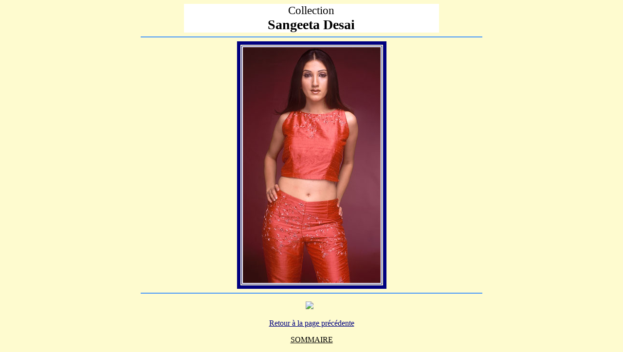

--- FILE ---
content_type: text/html
request_url: http://www.indereunion.net/actu/sangeeta/34.htm
body_size: 827
content:
<html>

<head>
<meta http-equiv="Content-Type" content="text/html; charset=iso-8859-1">
<title>Photo Indian model</title>
<meta name="description" content="Photo Indian model">
<meta name="keywords" content="sangeeta desai">
<meta name="author" content="Philippe Pratx">
<meta http-equiv="Content-Language" content="fr">
<meta name="reply-to" content="pratxp@ifrance.com">
<meta name="DC.Subject" content="Cultures et traditions">
<meta name="rating" content="General">
</head>

<body bgcolor="#FEFBCF">
<div align="center"><center>

<table border="0" cellpadding="0" cellspacing="0" width="617">
  <tr>
    <td></td>
    <td align="center">&nbsp;&nbsp;&nbsp;&nbsp; </td>
    <td bgcolor="#FFFFFF" align="center"><big><big>Collection</big></big><br>
    <strong><big><big><big>Sangeeta Desai</big></big></big></strong></td>
    <td>&nbsp;&nbsp;&nbsp;&nbsp; </td>
    <td></td>
  </tr>
</table>
</center></div>

<hr width="700" color="#4496FB">
<div align="center"><center>

<table border="7" cellpadding="2" bordercolor="#000080">
  <tr>
    <td bgcolor="#FFFFFF"><img src="34.jpg" width="283" height="485"></td>
  </tr>
</table>
</center></div>

<hr width="700" color="#4496FB">

<p align="center"><small><small><small><small><small><small><small><small><small><small><small><small><small><small><small><map name="FPMap19"><area href="http://www.indereunion.net/special/spe.htm" shape="rect" coords="0, 2, 297, 49"></map></small></small></small></small></small></small></small></small></small></small></small></small></small></small><img border="0" src="http://www.indereunion.net/special/bandeau.jpg" usemap="#FPMap19">&nbsp;&nbsp;&nbsp;</small></p>

<p align="center"><a HREF="Javascript:history.go(-1)" style="color: rgb(0,0,128)"><font
color="#000080">Retour à la page précédente</font></a></p>

<p align="center"><a href="../../somm2.htm" style="color: rgb(0,0,0)"><font
color="#000000">SOMMAIRE</font></a></p>
<script src="http://www.google-analytics.com/urchin.js" type="text/javascript">
</script>
<script type="text/javascript">
_uacct = "UA-3039708-1";
urchinTracker();
</script>

</body>
</html>